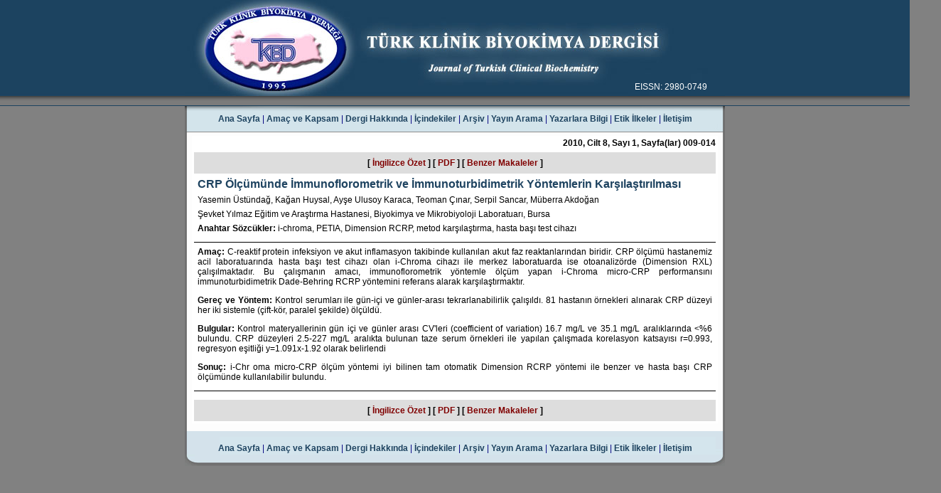

--- FILE ---
content_type: text/html
request_url: https://tkb.dergisi.org/summary.php3?id=128
body_size: 2578
content:
<html>
<head>
  <title>Türk Klinik Biyokimya Dergisi</title>
  <meta http-equiv="Content-Type" content="text/html; charset=iso-8859-9">
  <meta http-equiv="Content-Type" content="text/html; charset=windows-1254"> 
<META NAME="Description" CONTENT="Türk Klinik Biyokimya Dergisi"> 
<META NAME="ROBOTS" CONTENT="INDEX,FOLLOW">
<META HTTP-EQUIV="expires" CONTENT="0">
<META NAME="AUTHOR" CONTENT="tkb.dergisi.org">
<meta name="Revisit-After" content="10 Days">
<META NAME="distribution" content="Global">

  <style type="text/css">
  b	  { font-weight: bold;         }
  a	  { text-decoration: none      }
  a:hover { text-decoration: underline }
  .head {
    font-family: Arial, Helvetica;
    font-size: 12pt;
    color: #1E4360;
  }
  .white {
    font-family: Helvetica, Arial,  verdana;
    font-weight: bold;
    font-size: 12px;
    color: #1E4360;
  }
  .maintable {
     background:url(../images/bgmain.jpg) repeat-y;
   }
  table {
    font-family: Arial, Helvetica;
    font-size: 9pt;
  }
  
  .blue {
    font-family: Arial, Helvetica;
    font-size: 9pt;
    color: #004080;
  }
  .bigblue {
    font-family: trebuchet ms, Arial, Helvetica;
    font-size: 16px;
    color: #1E4360;
  }
  .red {
    font-family: Arial, Helvetica;
    font-size: 9pt;
    color: maroon;
  }
  .normal, input, p, div {
    font-family: Arial, Helvetica;
    font-size: 9pt;
    color: #000000;
  }
  </style>
  <script language="JavaScript">
  <!--
  function openWin(url, width, height) {
    var options = "width=" + width + ",height=" + height + ",";
    options    += "resizable=yes,scrollbars=yes,status=yes,";
    options    += "menubar=no,toolbar=no,location=no,directories=no";
    var newWin  = window.open(url, 'newWin', options);
    newWin.focus();
  }
  //-->
  </script>

</head>
<body bgcolor="#818181" text="#000000" link="#004080" alink="#004080" vlink="#004080" topmargin=0 leftmargin=0>
<center>
<a name="TOP"></a>
<table border="0" cellspacing="0" cellpadding="0" width="100%">
 <tr>
  <td height="137" align=center background="images/header_bg.jpg">
     <table border=0 cellspacing="0" cellpadding="0" width="760">
           <tr><td height="137" align="center" valign="top">
            <div style="position: relative;"><img src="images/header_tkb.jpg"  usemap="#trsd" border="0"></div>
            <div style="position: relative;top: -20px;right: -304px;color: white;">EISSN: 2980-0749</div>
          </td></tr>
     </table>
 </td>
 </tr>
 <tr>
   <td align=center height="30">
     <table border=0 cellspacing="0" cellpadding="0" width="100%">
       <tr><td bgcolor="#818181" width="50%">&nbsp;</td>
       <td align=center background="images/bar.jpg" height="37" width="760" nowrap>
<font color="navy"> 
<a class="white" href="index.php3">Ana Sayfa</a> | 
<a class="white" href="editorial.php3?id=22">Amaç ve Kapsam</a> | 
<a class="white" href="about.php3?id=22">Dergi Hakkında</a> | 
<a class="white" href="content.php3?id=22">İçindekiler</a> | 
<a class="white" href="archive.php3">Arşiv</a> | 
<a class="white" href="search.php3">Yayın Arama</a> | 
<a class="white" href="instructions.php3?id=22">Yazarlara Bilgi</a> | 
<a class="white" href="ethic.php3?id=22">Etik İlkeler</a> |
<a class="white" href="mailto:editor@tkb.dergisi.org">İletişim</a>
</font>
       </td>
       <td bgcolor="#818181" width="50%">&nbsp;</td>
       </td></tr>
     </table>
 </td>
 </tr>
</table>

<table border="0" cellspacing="0" cellpadding="5" width="760" bgcolor="#FFFFFF" class="maintable">
 <tr>
  <td valign="top" align="center">

<table border="0" cellspacing="0" cellpadding="3" width="740" bgcolor="#FFFFFF">
  <tr valign="top">
    <td width="100%" align="right"><font class="normal"><b>2010, Cilt 8, Sayı 1, Sayfa(lar) 009-014</b></font></td>
  </tr>
  <tr valign="top">
    <td width="100%" align="center">
	
	<table width="100%" border="0" cellspacing="0" cellpadding="0">
        <tr >
          <td height="30" align="center" bgcolor="#DDDDDD">
		  
	<font class="normal"><b>
    [ <a class="red" href="summary_en.php3?id=128">İngilizce Özet</a> ] 
    [ <a class="red" href="pdf.php3?id=128">PDF</a> ] 
    [ <a class="red" href="similar.php3?id=128">Benzer Makaleler</a> ] 
    </b></font>
	</td>
        </tr>
      </table>
	
	</td>
  </tr>
  <tr valign="top">
    <td width="100%" align="left"><div style="padding-left:5px; padding-right:5px;"><font class="head"><b>CRP Ölçümünde İmmunoflorometrik ve İmmunoturbidimetrik Yöntemlerin Karşılaştırılması</b></font></div></td>
  </tr>
  <tr valign="top">
    <td width="100%" align="left"><div style="padding-left:5px; padding-right:5px;"><font class="normal">Yasemin Üstündağ, Kağan Huysal, Ayşe Ulusoy Karaca, Teoman Çınar, Serpil Sancar, Müberra Akdoğan</font></div></td>
  </tr>
  <tr valign="top">
    <td width="100%" align="left"><div style="padding-left:5px; padding-right:5px;"><font class="normal">Şevket Yılmaz Eğitim ve Araştırma Hastanesi, Biyokimya ve Mikrobiyoloji Laboratuarı, Bursa</font></div></td>
  </tr>
  <tr valign="top">
    <td width="100%" align="left"><div style="padding-left:5px; padding-right:5px;"><font class="normal"><b>Anahtar Sözcükler:</b> i-chroma, PETIA, Dimension RCRP, metod karşılaştırma, hasta başı test cihazı</font></div></td>
  </tr>

  <tr valign="top">
    <td width="100%" align="left">
    <hr size=1 color="#000000">
    <font class="normal"><div align="justify" style="padding-left:5px; padding-right:5px;"><b>Amaç:</b> C-reaktif protein infeksiyon ve akut inflamasyon takibinde kullanılan akut faz reaktanlarından biridir. CRP ölçümü hastanemiz acil laboratuarında hasta başı test cihazı olan i-Chroma cihazı ile merkez laboratuarda ise otoanalizörde (Dimension RXL) çalışılmaktadır. Bu çalışmanın amacı, immunoflorometrik yöntemle ölçüm yapan i-Chroma micro-CRP performansını immunoturbidimetrik Dade-Behring RCRP yöntemini referans alarak karşılaştırmaktır.<p>
<b>Gereç ve Yöntem:</b> Kontrol serumları ile gün-içi ve günler-arası tekrarlanabilirlik çalışıldı. 81 hastanın örnekleri alınarak CRP düzeyi her iki sistemle (çift-kör, paralel şekilde) ölçüldü.<p>
<b>Bulgular:</b> Kontrol materyallerinin gün içi ve günler arası CV'leri (coefficient of variation) 16.7 mg/L ve 35.1 mg/L aralıklarında <%6 bulundu. CRP düzeyleri 2.5-227 mg/L aralıkta bulunan taze serum örnekleri ile yapılan çalışmada korelasyon katsayısı r=0.993, regresyon eşitliği y=1.091x-1.92 olarak belirlendi<p>
<b>Sonuç:</b> i-Chr oma micro-CRP ölçüm yöntemi iyi bilinen tam otomatik Dimension RCRP yöntemi ile benzer ve hasta başı CRP ölçümünde kullanılabilir bulundu.</div></font>
    <hr size=1 color="#000000"></td>
  </tr>
  <tr valign="top">
    <td width="100%" align="center">
	<table width="100%" border="0" cellspacing="0" cellpadding="0">
        <tr bgcolor="#DDDDDD">
          <td height="30" align="center" bgcolor="#DDDDDD">
	
	<font class="normal"><b>
    [ <a class="red" href="summary_en.php3?id=128">İngilizce Özet</a> ] 
    [ <a class="red" href="pdf.php3?id=128">PDF</a> ] 
    [ <a class="red" href="similar.php3?id=128">Benzer Makaleler</a> ] 
    </b></font>
	</td>
        </tr>
      </table>
	
	</td>
  </tr>
</table>
	</td>
  </tr>
</table>

<!-- MEDLINE Citation Search -->
<table border="0" cellspacing="0" cellpadding="3" width="760" bgcolor="#FFFFFF" class="maintable">
  <tr>
    <td>
   </td>
  </tr>
</table>
<!-- //MEDLINE Citation Search -->

<table border=0 width=760 cellpadding=0 cellspacing=0>
<tr>
   		 <td colspan="3" width="760" bgcolor="" align="center" height="">
   		 
   		    		   </td>
  	   </tr>
<tr>
<td width="760" height="49" align='center' valign='middle' background="images/bottom.gif">
<font color="navy"> 
<a class="white" href="index.php3">Ana Sayfa</a> | 
<a class="white" href="editorial.php3?id=22">Amaç ve Kapsam</a> | 
<a class="white" href="about.php3?id=22">Dergi Hakkında</a> | 
<a class="white" href="content.php3?id=22">İçindekiler</a> | 
<a class="white" href="archive.php3">Arşiv</a> | 
<a class="white" href="search.php3">Yayın Arama</a> | 
<a class="white" href="instructions.php3?id=22">Yazarlara Bilgi</a> | 
<a class="white" href="ethic.php3">Etik İlkeler</a> | 
<a class="white" href="mailto:editor@tkb.dergisi.org">İletişim</a>
</font>
</td>
</tr>
</table>
<p>
</center>
</body>
</html>
